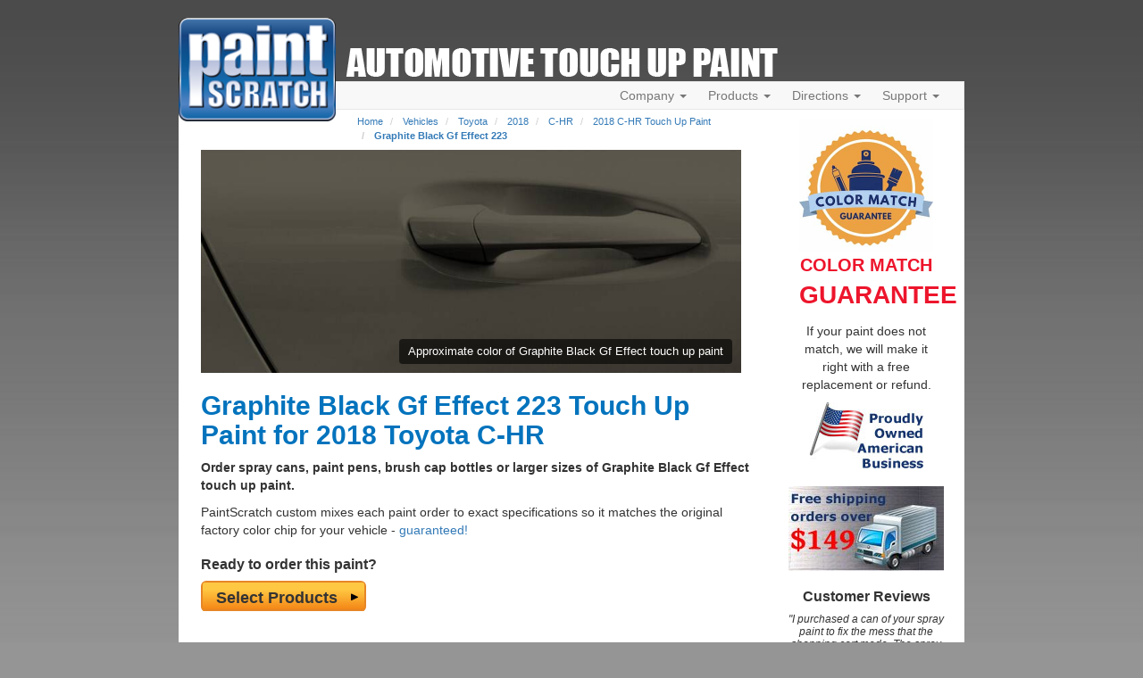

--- FILE ---
content_type: text/html; charset=UTF-8
request_url: https://www.paintscratch.com/touch_up_paint/Toyota/2018-Toyota-C-HR-Graphite-Black-Gf-Effect-223.html
body_size: 11075
content:
<!DOCTYPE html>
<html lang="en">
<head>
    <meta charset="utf-8">
    <meta http-equiv="X-UA-Compatible" content="IE=edge">
    <meta name="viewport" content="width=device-width, initial-scale=1">
    <title>Graphite Black Gf Effect 223 Touch Up Paint for 2018 Toyota C-HR - PaintScratch.com</title>
    <script src="https://www.paintscratch.com/js/rollbar.js" crossorigin="anonymous"></script>

    <meta name="description" content="Buy Graphite Black Gf Effect 223 Touch Up Paint for Your 2018 Toyota C-HR. Graphite Black Gf Effect 223 is available in a paint pen, spray paint can, or brush bottle for your 2018 Toyota C-HR paint repair.">
    <!-- Google Tag Manager -->
    <script>(function(w,d,s,l,i){w[l]=w[l]||[];w[l].push({'gtm.start':
                new Date().getTime(),event:'gtm.js'});var f=d.getElementsByTagName(s)[0],
            j=d.createElement(s),dl=l!='dataLayer'?'&l='+l:'';j.async=true;j.src=
            'https://www.googletagmanager.com/gtm.js?id='+i+dl;f.parentNode.insertBefore(j,f);
        })(window,document,'script','dataLayer','GTM-58GGDG');</script>
    <!-- End Google Tag Manager -->

    <!-- Bootstrap -->
    <link rel="stylesheet" href="https://www.paintscratch.com/content/theme_mobile_001/css/bootstrap.min.css">

    <!-- PS CSS -->
    <link rel="stylesheet" href="https://www.paintscratch.com/content/theme_mobile_001/css/base.css">
    <link rel="stylesheet" href="https://www.paintscratch.com/content/theme_mobile_001/css/typography.css">
    <link rel="stylesheet" href="https://www.paintscratch.com/content/theme_mobile_001/css/extras.css">

    <!-- Favicons -->
    <link rel="apple-touch-icon" sizes="57x57" href="https://www.paintscratch.com/content/images/favicons/apple-touch-icon-57x57.png">
    <link rel="apple-touch-icon" sizes="60x60" href="https://www.paintscratch.com/content/images/favicons/apple-touch-icon-60x60.png">
    <link rel="apple-touch-icon" sizes="72x72" href="https://www.paintscratch.com/content/images/favicons/apple-touch-icon-72x72.png">
    <link rel="apple-touch-icon" sizes="76x76" href="https://www.paintscratch.com/content/images/favicons/apple-touch-icon-76x76.png">
    <link rel="apple-touch-icon" sizes="114x114" href="https://www.paintscratch.com/content/images/favicons/apple-touch-icon-114x114.png">
    <link rel="apple-touch-icon" sizes="120x120" href="https://www.paintscratch.com/content/images/favicons/apple-touch-icon-120x120.png">
    <link rel="apple-touch-icon" sizes="144x144" href="https://www.paintscratch.com/content/images/favicons/apple-touch-icon-144x144.png">
    <link rel="apple-touch-icon" sizes="152x152" href="https://www.paintscratch.com/content/images/favicons/apple-touch-icon-152x152.png">
    <link rel="apple-touch-icon" sizes="180x180" href="https://www.paintscratch.com/content/images/favicons/apple-touch-icon-180x180.png">
    <link rel="icon" type="image/png" href="https://www.paintscratch.com/content/images/favicons/favicon-32x32.png" sizes="32x32">
    <link rel="icon" type="image/png" href="https://www.paintscratch.com/content/images/favicons/favicon-194x194.png" sizes="194x194">
    <link rel="icon" type="image/png" href="https://www.paintscratch.com/content/images/favicons/favicon-96x96.png" sizes="96x96">
    <link rel="icon" type="image/png" href="https://www.paintscratch.com/content/images/favicons/android-chrome-192x192.png"
          sizes="192x192">
    <link rel="icon" type="image/png" href="https://www.paintscratch.com/content/images/favicons/favicon-16x16.png" sizes="16x16">
    <link rel="manifest" href="https://www.paintscratch.com/content/images/favicons/manifest.json">
    <link rel="shortcut icon" href="https://www.paintscratch.com/content/images/favicons/favicon.ico">
    <meta name="msapplication-TileColor" content="#00aba9">
    <meta name="msapplication-TileImage" content="https://www.paintscratch.com/content/images/favicons/mstile-144x144.png">
    <meta name="msapplication-config" content="https://www.paintscratch.com/browserconfig.xml">
    <meta name="theme-color" content="#ffffff">

    <!-- HTML5 Shim and Respond.js IE8 support of HTML5 elements and media queries -->
    <!--[if lt IE 9]>
    <link rel="stylesheet" href="https://www.paintscratch.com/content/theme_mobile_001/css/ie8.css">
    <script src="https://www.paintscratch.com/content/js/html5shiv.min.js"></script>
    <script src="https://www.paintscratch.com/content/js/respond.js"></script>
    <![endif]-->

        <link rel="canonical" href="https://www.paintscratch.com/touch_up_paint/Toyota/2018-Toyota-C-HR-Graphite-Black-Gf-Effect-223.html">
    
    <script>
        var app_url = "https://www.paintscratch.com"
        var ajax_www_root = "https://www.paintscratch.com/content"; // base for ajax calls
    </script>
        <meta property="og:url" content="https://www.paintscratch.com/touch_up_paint/Toyota/2018-Toyota-C-HR-Graphite-Black-Gf-Effect-223.html"/>
    <meta property="og:title"
          content="Graphite Black Gf Effect 223  Touch Up Paint for 2018 Toyota C-HR"/>
    <meta property="og:description"
          content="Order pro grade Graphite Black Gf Effect 223 touch up paint for 2018 Toyota C-HR."/>
    <meta property="og:image" content="https://www.paintscratch.com/images/swatch/Graphite-Black-Gf-Effect-2018-Toyota-C-HR-2F2919.jpg"/>
    <meta property="og:type" content="website"/>
    <meta name="twitter:card" content="summary"/>
    <meta name="twitter:site" content="@paintscratch"/>
    <meta name="twitter:title"
          content="Graphite Black Gf Effect 223  for 2018 Toyota C-HR"/>
    <meta name="twitter:description"
          content="Order pro grade Graphite Black Gf Effect 223 touch up paint for 2018 Toyota C-HR."/>
    <meta name="twitter:image" content="https://www.paintscratch.com/images/swatch/Graphite-Black-Gf-Effect-2018-Toyota-C-HR-2F2919.jpg"/>
    <meta name="twitter:url" content="https://www.paintscratch.com/touch_up_paint/Toyota/2018-Toyota-C-HR-Graphite-Black-Gf-Effect-223.html"/>

    <link rel="stylesheet" href="https://www.paintscratch.com/content/views/paintpages/css/tup.css?v=1.1">


</head>
<body class="paintpages single-color-paage paintpages-6-yr-mk-mo-co type-make-year-model-color">
<!-- Google Tag Manager (noscript) -->
<noscript><iframe src="https://www.googletagmanager.com/ns.html?id=GTM-58GGDG"
                  height="0" width="0" style="display:none;visibility:hidden"></iframe></noscript>
<!-- End Google Tag Manager (noscript) -->
<div id="wrapper">
    <div class="top">
        <div class="ps-logo">
            <a class="brand" href="/">
                <img src="https://www.paintscratch.com/content/images/paintscratch-logo.png" height="112" width="170"
                     class="img-responsive bottom-drop-10" alt="PaintScratch.com Logo">
            </a>
        </div><!-- /.logo -->

        <div id="atu_header"><h2 class="invisible">Automotive Touch Up Paint</h2></div>
        <div class="ps-navigation">
            <div class="header">
                <div class="navbar navbar-default" role="navigation">
                    <div class="container-fluid">
                        <div class="navbar-header">
                            <button type="button" class="navbar-toggle collapsed" data-toggle="collapse"
                                    data-target=".navbar-collapse">
                                <span class="sr-only">Toggle navigation</span>
                                <span class="icon-bar"></span>
                                <span class="icon-bar"></span>
                                <span class="icon-bar"></span>
                            </button>
                        </div><!-- /.navbar-header -->
                        <div class="navbar-collapse collapse">
                            <ul class="nav navbar-nav navbar-right pull-right">
                                <li class="dropdown">
                                    <a href="#" class="dropdown-toggle" data-toggle="dropdown">Company <span
                                            class="caret"></span></a>
                                    <ul class="dropdown-menu" role="menu">
                                        <li><a title="Paintscratch.com sells custom automotive touch up paint"
                                               href="https://www.paintscratch.com/company/about.html">About</a></li>
                                        <li><a title="PaintScratch reviews and customer testimonials"
                                               href="https://www.paintscratch.com/cgi-bin/customer.cgi">Reviews</a></li>
                                        <li><a title="Color Match Guarantee" href="#color-match-guarantee"
                                               class="load-pop ie8-guarantee"
                                               id="color_match_guarantee_text-closeonly3">Color Match Guarantee</a></li>
                                    </ul>
                                </li>

                                <li class="dropdown">
                                    <a id="products_dropdown" data-target="#" href="#products" data-toggle="dropdown"
                                       aria-haspopup="true" role="button" aria-expanded="false">Products <span
                                            class="caret"></span></a>
                                    <ul class="dropdown-menu" role="menu" aria-labelledby="products_dropdown">
                                        <li><a title="Which Touch Up Products To Order" href="#what-to-order"
                                               class="load-pop" id="what_to_order-closeonly">What To Order</a></li>
                                        <li><a title="Order touch up ACCESSORIES ONLY here (NOT TOUCH UP PAINT!)"
                                               href="https://www.paintscratch.com/cgi-bin/storefront.cgi">Accessory Store</a></li>
                                        <li><a title="Touch up paint pricing" href="https://www.paintscratch.com/products/pricing.html">Pricing</a>
                                        </li>
                                        <li><a title="PaintScratch Shipping Information" href="#shipping-info"
                                               class="load-pop" id="ordering_shipping_help-closeonly">Shipping</a></li>
                                        <li>
                                            <a title="PaintScratch provides custom paint matching for nearly any color on any surface"
                                               href="https://www.paintscratch.com/products/custom.html">Custom Paint Matching</a></li>
                                    </ul>
                                </li>

                                <li class="dropdown">
                                    <a href="#" class="dropdown-toggle" data-toggle="dropdown">Directions <span
                                            class="caret"></span></a>
                                    <ul class="dropdown-menu" role="menu">
                                        <li><a title="Touch up paint directions."
                                               href="https://www.paintscratch.com/touch-up-paint-directions/">How To Apply Touch Up
                                            Paint</a></li>
                                        <li><a href="https://www.paintscratch.com/paint/videos/"
                                               title="Videos about how to apply touch up paint to your car.">Instruction
                                            Videos</a></li>
                                        <li><a title="Instructions on how to find your car color code"
                                               href="https://www.paintscratch.com/touch-up-paint-codes/paint-code.html">Finding Your
                                            Color Code</a></li>
                                        <li><a title="Learn about choosing a paint color to fix your scratch"
                                               href="https://www.paintscratch.com/touch-up-paint-directions/paint-colors.html">How to
                                            Choose Your Color</a></li>

                                    </ul>
                                </li>

                                <li class="dropdown">
                                    <a href="#" class="dropdown-toggle" data-toggle="dropdown">Support <span
                                            class="caret"></span></a>
                                    <ul class="dropdown-menu" role="menu">
                                        <li><a title="PaintScratch Help Center"
                                               href="https://www.paintscratch.com/cgi-bin/stats/helpCenter.cgi">Help Center</a></li>
                                        <li><a title="Answers to frequently asked questions"
                                               href="https://www.paintscratch.com/support/faqs.html">FAQ's</a></li>
                                        <li><a href="https://www.paintscratch.com/support/search-paintscratch.php"
                                               title="Search every page on the site.">Search</a></li>
                                        <li><a title="Customer Service and Returns"
                                               href="https://www.paintscratch.com/support/returns.htm">Customer Service &amp;
                                            Returns</a></li>
                                    </ul>
                                </li>

                                <li id="view_cart_link" class="hidden"><a href="https://www.paintscratch.com/cgi-bin/shopping-cart.cgi"
                                                                          title="View your shopping cart">View Cart
                                    <span class="badge"></span></a></li>
                            </ul>
                        </div><!-- /.navbar-collapse -->
                    </div><!-- /.container-fluid -->
                </div><!-- /.navbar -->
            </div><!-- /.header -->
        </div><!-- /.ps-navigation -->
    </div><!-- /.top --><div class="page white-bg">
    <div class="container-fluid">
        <div class="row">
            <div class="page-content col-sm-9">
                
                <ol class="breadcrumb">
    <li><a href="https://www.paintscratch.com" title="Touch Up Paint from PaintScratch.com">Home</a></li>
                <li >
                            <a href="https://www.paintscratch.com/touch_up_paint/" title="Order automotive touch up paint for any vehicle">Vehicles</a>
                    </li>
            <li >
                            <a href="https://www.paintscratch.com/touch_up_paint/Toyota/" title="Custom Toyota touch up paint">Toyota</a>
                    </li>
            <li >
                            <a href="https://www.paintscratch.com/touch_up_paint/Toyota/2018.html" title="2018 Toyota touch up paint">2018</a>
                    </li>
            <li >
                            <a href="https://www.paintscratch.com/touch_up_paint/Toyota/C-HR.html" title="Toyota C-HR touch up paint">C-HR</a>
                    </li>
            <li >
                            <a href="https://www.paintscratch.com/touch_up_paint/Toyota/2018-Toyota-C-HR.html" title="2018 Toyota C-HR touch up paint">2018 C-HR Touch Up Paint</a>
                    </li>
            <li class="active">
                            <a href="https://www.paintscratch.com/touch_up_paint/Toyota/2018-Toyota-C-HR-Graphite-Black-Gf-Effect-223.html" title="Graphite Black Gf Effect 223 touch up paint for 2018 Toyota C-HR">Graphite Black Gf Effect 223</a>
                    </li>
    </ol>
                    <!-- Image on top -->
    <div class="col-sm-12 col-xs-12" id="color-swatch-image">
        <div class="image-container">
            <img class="responsive-img"
                 alt="Graphite Black Gf Effect touch up paint for Toyota"
                 src="https://www.paintscratch.com/images/swatch/Graphite-Black-Gf-Effect-2018-Toyota-C-HR-2F2919.jpg">
            <span class="overlay-text">
          Approximate color of Graphite Black Gf Effect touch up paint
        </span>
        </div>

        <h1 style="margin-top: 20px;">Graphite Black Gf Effect 223 Touch Up Paint for 2018 Toyota C-HR</h1>
    </div>

    <p><strong>Order spray cans, paint pens, brush cap bottles or larger sizes of Graphite Black Gf Effect touch up
            paint.</strong></p>

            <p>PaintScratch custom mixes each paint order to exact specifications so it matches the original factory color
            chip for your vehicle - <a class="load-pop"
                                       title="We guarantee Graphite Black Gf Effect will match your 2018 Toyota C-HR."
                                       href="#color-match-guarantee" id="color_match_guarantee_text-closeonly4">guaranteed!</a>
        </p>
        
    <div class="clearfix"></div>
    <div class="list-group-single-color">
        <div class="ready-to-order col-sm-12">
            <h3>Ready to order this paint?</h3>
            <form name="select-color-form" id="select-color-form" method="post">
                <input type="hidden" name="vehicle" value="2018 Toyota C-HR">
                <input type="hidden" name="year" value="2018">
                <input type="hidden" name="make" value="Toyota">
                <input type="hidden" name="model" value="C-HR">
                <input type="hidden" name="paint" value="Graphite Black Gf Effect 223">
                <input type="hidden" name="color" value="#2F2919">
                <input type='hidden' id='factory_code_required' value="false">

                <button onclick="SelectProducts()" type="button" class="btn action-button-orange btn-lg"
                        title="Proceed to the secure order form for Graphite Black Gf Effect 223."><span>Select Products</span>
                </button>
                
            </form>
        </div>
    </div>
    <div class="clearfix"></div>
    <div class="panel panel-default panel-expand panel-color-code">
        <div class="panel-heading panel-hover">
            <div class="panel-title row">
                <a class="expand-panel-link" id="show-color-code-info"
                   title="Click to expand color code information for Toyota" data-toggle="collapse"
                   href="#color-code-info" aria-expanded="false" aria-controls="color-code-info">
                    <span class="col-xs-10">Verify your Toyota's color code is '<u>223</u>' before ordering.</span>
                    <p class="col-xs-2">
                        <span class="glyphicon glyphicon-chevron-down pull-right" aria-hidden="true"></span></p>
                </a>
            </div>
        </div>
        <div class="collapse panel-body" id="color-code-info">
    <p>The vehicle color code will list the paint color exactly so finding it is important. In order to
        guarantee the accuracy of a color, paint should be ordered based on the color code. Learn where to <a
                href="https://www.paintscratch.com/touch-up-paint-codes/col2018.htm"
                target="_blank" title="In a new tab, open where to find your 2018 color code.">locate your
            Color Identification Plate <span class="glyphicon glyphicon-new-window"
                                             aria-hidden="true"></span></a>. </p>
    Toyota color codes are on the drivers door jamb. A typical color code looks like this: <b>CTR:1C8/FB13</b>. <b>CTR</b> stands for Color and Trim. <b>1C8</b> is the actual color code. <b>FB13</b> is a trim code and is not part of the color code.
    <br><br>
    <p>Please do not order based on the color you see onscreen. Because computer and phone screens are all
        different, the color you see on online may not look exactly the same as the paint you receive. For more
        information, <a href="https://www.paintscratch.com/support/faqs.html" target="_blank"
                        title="In a new tab, open PaintScratch FAQs">view the FAQ'S <span
                    class="glyphicon glyphicon-new-window" aria-hidden="true"></span></a>.</p>
    <p>Always <a target="_blank" title="Open a new tab to view information about verifying your color code"
                 href="https://www.paintscratch.com/verify.htm">verify your
            Toyota color code <span class="glyphicon glyphicon-new-window" aria-hidden="true"></span></a> on
        your vehicle before ordering. Graphite Black Gf Effect may go by
        several different names and color
        samples shown for 2018
        Toyota C-HR are approximate.
    <p>
</div>    </div>
    <div class="clearfix"></div>

            <hr>
        <div class="panel panel-default panel-expand panel-other-color">
            <div class="panel-heading panel-hover">
                <div class="panel-title row">
                    <a class="expand-panel-link" id="show-other-colors"
                       title="Click to expand all 2018 Toyota C-HR touch up paint colors."
                       data-toggle="collapse" href="#other-colors-body" aria-expanded="false"
                       aria-controls="other-colors-body">
                        <span class="col-xs-10">Show 22 other colors for 2018 Toyota C-HR.</span>
                        <p class="col-xs-2">
                            <span class="glyphicon glyphicon-chevron-down pull-right" aria-hidden="true"></span></p>
                    </a>
                </div>
            </div>
            <div class="collapse panel-body list-group list-group-other-colors" id="other-colors-body">

                
                    <a class="list-group-item row" href="https://www.paintscratch.com/touch_up_paint/Toyota/2018-Toyota-C-HR-Super-White-2-040.html" title="Super White 2 040 for 2018 Toyota C-HR">
                        <span class="col-xs-3 color-box color-swatch" style="background-color: #FDFDF7"></span>
                        <span class="col-xs-9">Super White 2 040</span>
                    </a>
                
                    <a class="list-group-item row" href="https://www.paintscratch.com/touch_up_paint/Toyota/2018-Toyota-C-HR-Blizzard-Pearl-Tricoat-070.html" title="Blizzard Pearl Tricoat 070 for 2018 Toyota C-HR">
                        <span class="col-xs-3 color-box color-swatch" style="background-color: #F4F1DE"></span>
                        <span class="col-xs-9">Blizzard Pearl Tricoat 070</span>
                    </a>
                
                    <a class="list-group-item row" href="https://www.paintscratch.com/touch_up_paint/Toyota/2018-Toyota-C-HR-White-Nova-GF-Pearl-Tricoat-083.html" title="White Nova GF Pearl Tricoat 083 for 2018 Toyota C-HR">
                        <span class="col-xs-3 color-box color-swatch" style="background-color: #F9F9F1"></span>
                        <span class="col-xs-9">White Nova GF Pearl Tricoat 083</span>
                    </a>
                
                    <a class="list-group-item row" href="https://www.paintscratch.com/touch_up_paint/Toyota/2018-Toyota-C-HR-Sonic-Quartz-Tricoat-085.html" title="Sonic Quartz Tricoat 085 for 2018 Toyota C-HR">
                        <span class="col-xs-3 color-box color-swatch" style="background-color: #E7E1D3"></span>
                        <span class="col-xs-9">Sonic Quartz Tricoat 085</span>
                    </a>
                
                    <a class="list-group-item row" href="https://www.paintscratch.com/touch_up_paint/Toyota/2018-Toyota-C-HR-Magnetic-Gray-Metallic-Clearcoat-1G3.html" title="Magnetic Gray Metallic Clearcoat 1G3 for 2018 Toyota C-HR">
                        <span class="col-xs-3 color-box color-swatch" style="background-color: #7E7A7A"></span>
                        <span class="col-xs-9">Magnetic Gray Metallic  1G3</span>
                    </a>
                
                    <a class="list-group-item row" href="https://www.paintscratch.com/touch_up_paint/Toyota/2018-Toyota-C-HR-Mercury-Gray-Metallic-Clearcoat-1H9.html" title="Mercury Gray Metallic Clearcoat 1H9 for 2018 Toyota C-HR">
                        <span class="col-xs-3 color-box color-swatch" style="background-color: #48433A"></span>
                        <span class="col-xs-9">Mercury Gray Metallic  1H9</span>
                    </a>
                
                    <a class="list-group-item row" href="https://www.paintscratch.com/touch_up_paint/Toyota/2018-Toyota-C-HR-Platinum-Silver-Metallic-1J4.html" title="Platinum Silver Metallic 1J4 for 2018 Toyota C-HR">
                        <span class="col-xs-3 color-box color-swatch" style="background-color: #C3C1B9"></span>
                        <span class="col-xs-9">Platinum Silver Metallic 1J4</span>
                    </a>
                
                    <a class="list-group-item row" href="https://www.paintscratch.com/touch_up_paint/Toyota/2018-Toyota-C-HR-Sonic-Titanium-Metallic-1J7.html" title="Sonic Titanium Metallic 1J7 for 2018 Toyota C-HR">
                        <span class="col-xs-3 color-box color-swatch" style="background-color: #77726F"></span>
                        <span class="col-xs-9">Sonic Titanium Metallic 1J7</span>
                    </a>
                
                    <a class="list-group-item row" href="https://www.paintscratch.com/touch_up_paint/Toyota/2018-Toyota-C-HR-Metal-Stream-Metallic-1K0.html" title="Metal Stream Metallic 1K0 for 2018 Toyota C-HR">
                        <span class="col-xs-3 color-box color-swatch" style="background-color: #EDEBE5"></span>
                        <span class="col-xs-9">Metal Stream Metallic 1K0</span>
                    </a>
                
                    <a class="list-group-item row" href="https://www.paintscratch.com/touch_up_paint/Toyota/2018-Toyota-C-HR-Black-Pearl-Clearcoat-209.html" title="Black Pearl Clearcoat 209 for 2018 Toyota C-HR">
                        <span class="col-xs-3 color-box color-swatch" style="background-color: #0A1A10"></span>
                        <span class="col-xs-9">Black Pearl  209</span>
                    </a>
                
                    <a class="list-group-item row" href="https://www.paintscratch.com/touch_up_paint/Toyota/2018-Toyota-C-HR-Black-Clearcoat-212.html" title="Black Clearcoat 212 for 2018 Toyota C-HR">
                        <span class="col-xs-3 color-box color-swatch" style="background-color: #0E0E0E"></span>
                        <span class="col-xs-9">Black  212</span>
                    </a>
                
                    <a class="list-group-item row" href="https://www.paintscratch.com/touch_up_paint/Toyota/2018-Toyota-C-HR-Attitude-Black-Pearl-Clearcoat-218.html" title="Attitude Black Pearl Clearcoat 218 for 2018 Toyota C-HR">
                        <span class="col-xs-3 color-box color-swatch" style="background-color: #0E0E0E"></span>
                        <span class="col-xs-9">Attitude Black Pearl  218</span>
                    </a>
                
                    <a class="list-group-item row" href="https://www.paintscratch.com/touch_up_paint/Toyota/2018-Toyota-C-HR-Medium-Aqua-2NJ.html" title="Medium Aqua 2NJ for 2018 Toyota C-HR">
                        <span class="col-xs-3 color-box color-swatch" style="background-color: #468D8E"></span>
                        <span class="col-xs-9">Medium Aqua 2NJ</span>
                    </a>
                
                    <a class="list-group-item row" href="https://www.paintscratch.com/touch_up_paint/Toyota/2018-Toyota-C-HR-Matador-Red-Tricoat-3R1.html" title="Matador Red Tricoat 3R1 for 2018 Toyota C-HR">
                        <span class="col-xs-3 color-box color-swatch" style="background-color: #7C1010"></span>
                        <span class="col-xs-9">Matador Red Tricoat 3R1</span>
                    </a>
                
                    <a class="list-group-item row" href="https://www.paintscratch.com/touch_up_paint/Toyota/2018-Toyota-C-HR-Red-Pearl-3T3.html" title="Red Pearl 3T3 for 2018 Toyota C-HR">
                        <span class="col-xs-3 color-box color-swatch" style="background-color: #9B2825"></span>
                        <span class="col-xs-9">Red Pearl 3T3</span>
                    </a>
                
                    <a class="list-group-item row" href="https://www.paintscratch.com/touch_up_paint/Toyota/2018-Toyota-C-HR-Amber-Pearl-4X2.html" title="Amber Pearl 4X2 for 2018 Toyota C-HR">
                        <span class="col-xs-3 color-box color-swatch" style="background-color: #80391A"></span>
                        <span class="col-xs-9">Amber Pearl 4X2</span>
                    </a>
                
                    <a class="list-group-item row" href="https://www.paintscratch.com/touch_up_paint/Toyota/2018-Toyota-C-HR-Ocean-Green-Metallic-6W9.html" title="Ocean Green Metallic 6W9 for 2018 Toyota C-HR">
                        <span class="col-xs-3 color-box color-swatch" style="background-color: #238170"></span>
                        <span class="col-xs-9">Ocean Green Metallic 6W9</span>
                    </a>
                
                    <a class="list-group-item row" href="https://www.paintscratch.com/touch_up_paint/Toyota/2018-Toyota-C-HR-Clear-Emerald-Tricoat-792.html" title="Clear Emerald Tricoat 792 for 2018 Toyota C-HR">
                        <span class="col-xs-3 color-box color-swatch" style="background-color: #18968C"></span>
                        <span class="col-xs-9">Clear Emerald Tricoat 792</span>
                    </a>
                
                    <a class="list-group-item row" href="https://www.paintscratch.com/touch_up_paint/Toyota/2018-Toyota-C-HR-Blue-Pearl-Tricoat-8X1.html" title="Blue Pearl Tricoat 8X1 for 2018 Toyota C-HR">
                        <span class="col-xs-3 color-box color-swatch" style="background-color: #23128C"></span>
                        <span class="col-xs-9">Blue Pearl Tricoat 8X1</span>
                    </a>
                
                    <a class="list-group-item row" href="https://www.paintscratch.com/touch_up_paint/Toyota/2018-Toyota-C-HR-Medium-Blue-Tricoat-8X2.html" title="Medium Blue Tricoat 8X2 for 2018 Toyota C-HR">
                        <span class="col-xs-3 color-box color-swatch" style="background-color: #597DF3"></span>
                        <span class="col-xs-9">Medium Blue Tricoat 8X2</span>
                    </a>
                
                    <a class="list-group-item row" href="https://www.paintscratch.com/touch_up_paint/Toyota/2018-Toyota-C-HR-Deep-Blue-Pearl-8X5.html" title="Deep Blue Pearl 8X5 for 2018 Toyota C-HR">
                        <span class="col-xs-3 color-box color-swatch" style="background-color: #281F4F"></span>
                        <span class="col-xs-9">Deep Blue Pearl 8X5</span>
                    </a>
                
                    <a class="list-group-item row" href="https://www.paintscratch.com/touch_up_paint/Toyota/2018-Toyota-C-HR-Gloss-Trim-Black-39063.html" title="Gloss Trim Black 39063 for 2018 Toyota C-HR">
                        <span class="col-xs-3 color-box color-swatch" style="background-color: #463838"></span>
                        <span class="col-xs-9">Gloss Trim Black 39063</span>
                    </a>
                            </div>
        </div>
        <div class="clearfix"></div>

    
    <p>Additional <a href='https://www.paintscratch.com/touch_up_paint/Toyota/' title='Custom Toyota touch up paint'>Toyota
            paint colors</a> may be available, especially interior, trim and wheel colors. Try searching other <a
                href='https://www.paintscratch.com/touch_up_paint/Toyota/C-HR.html'
                title='Toyota C-HR touch up paint'>Toyota
            C-HR</a> years or <a title="Click here to request your color."
                                        href="https://www.paintscratch.com/cgi-bin/missing.cgi">Submit a color request</a>.</p>

    <script>
        function setPSCookie(name, value, days, path = '/') {
            if (!name || value === undefined) {
                console.error('Name and value are required for setting a cookie');
                return;
            }

            let expires = '';
            if (days) {
                const date = new Date();
                date.setTime(date.getTime() + (days * 24 * 60 * 60 * 1000));
                expires = '; expires=' + date.toUTCString();
            }
            document.cookie = name + '=' + value + expires + '; path=' + path + '; Secure';
        }
        var selectedColorName = 'Graphite Black Gf Effect 223';
        var selectedColorRgb = '#2F2919';
        setPSCookie('ColorNameSelectedLast', selectedColorName, 7, '/')
        setPSCookie('ColorRgbSelectedLast', selectedColorRgb, 7, '/')
    </script>
            </div>
                            <div class="col-sm-3" id="page_sidebar">
    
            <div id="color_match_guarantee" class="top-buffer-sm">
            <div class="load-pop centered-block" id="color_match_guarantee_text-closeonly2">
                <img alt="PaintScratch Color Match Guarantee Badge" src="https://www.paintscratch.com/content/images/color-match-guarantee.jpg?v=2" title="If your paint does not match, we will make it right with a free replacement or refund." class="img-responsive center-block ie8-guarantee">
                <p style="text-align: center;"><span class="guarantee">COLOR MATCH</span><br><span class="guarantee big">GUARANTEE</span></p>
                <p>If your paint does not match, we will make it right with a free replacement or refund.</p>
            </div>
        </div><!-- #color_match_guarantee -->
        
    <div id="american" class="top-buffer-sm">
        <img alt="PaintScratch is an American Business" src="https://www.paintscratch.com/content/images/paintscratch-american-business.jpg" title="All PaintScratch products are manufactured in the USA!" class="img-responsive center-block ie8-american load-pop" id="American_company-closeonly2">
    </div><!-- #american -->

    <div id="free_shipping" class="top-buffer bottom-buffer-sm">
        <img alt="PaintScratch offers free shipping on all orders over $99!" src="https://www.paintscratch.com/content/images/free-shipping-over-99.jpg" title="Free shipping on all orders over $99!" class="img-responsive center-block ie8-freeshipping load-pop" id="free_shipping-closeonly2">
    </div><!-- #free_shipping -->

    <!-- Customer Testimonials Panel -->
<div id="customer_testimonials" class="top-buffer bottom-buffer-sm">
    <h4 class="top-buffer">Customer Reviews</h4>
            <p>"I purchased a can of your spray paint to fix the mess that the shopping cart made. The spray can was quick and simple to use and the paint matched the car&#039;s paint perfectly. Great product."</p>
        <strong>I. Mathison<br>New York, NY</strong>
        <hr>
            <p>"It was easy to use, if my paint is good, I will use you again."</p>
        <strong>A.J. - May 2014<br>Sacramento, CA</strong>
        <hr>
            <p>"Just wanted to say thank you. I took my time painting it and it looks great! A very close match. That mid-coat can be tricky to apply! Thanks again!"</p>
        <strong>S. Maleki<br>Clermont , FL</strong>
        <hr>
    </div>




</div><!-- /.span10 /#page_sidebar-->                        <div class="col-sm-12">
                                    <div class="form-group color_search_widget color_search_widget_bottom  col-sm-12">
    <div class="panel panel-primary">
        <div class="panel-heading">
            <h4 class="panel-title">Need paint for another vehicle? Find it here.</h4>
        </div>
        <div class="panel-body">
            <div class="row">
                <div class="col-sm-4 select-group first">
                    <div class="search-select select_year_div">
                        <label for="select_year_1" class="byebye-element">Select vehicle year</label>
                        <select class="form-control active-form-control-border" name="year" id="select_year_1">
                            <option value="">Select vehicle year...</option>
                                                                                        <option value='2026'>2026</option>
                                                            <option value='2025'>2025</option>
                                                            <option value='2024'>2024</option>
                                                            <option value='2023'>2023</option>
                                                            <option value='2022'>2022</option>
                                                            <option value='2021'>2021</option>
                                                            <option value='2020'>2020</option>
                                                            <option value='2019'>2019</option>
                                                            <option value='2018'>2018</option>
                                                            <option value='2017'>2017</option>
                                                            <option value='2016'>2016</option>
                                                            <option value='2015'>2015</option>
                                                            <option value='2014'>2014</option>
                                                            <option value='2013'>2013</option>
                                                            <option value='2012'>2012</option>
                                                            <option value='2011'>2011</option>
                                                            <option value='2010'>2010</option>
                                                            <option value='2009'>2009</option>
                                                            <option value='2008'>2008</option>
                                                            <option value='2007'>2007</option>
                                                            <option value='2006'>2006</option>
                                                            <option value='2005'>2005</option>
                                                            <option value='2004'>2004</option>
                                                            <option value='2003'>2003</option>
                                                            <option value='2002'>2002</option>
                                                            <option value='2001'>2001</option>
                                                            <option value='2000'>2000</option>
                                                            <option value='1999'>1999</option>
                                                            <option value='1998'>1998</option>
                                                            <option value='1997'>1997</option>
                                                            <option value='1996'>1996</option>
                                                            <option value='1995'>1995</option>
                                                            <option value='1994'>1994</option>
                                                            <option value='1993'>1993</option>
                                                            <option value='1992'>1992</option>
                                                            <option value='1991'>1991</option>
                                                            <option value='1990'>1990</option>
                                                            <option value='1989'>1989</option>
                                                            <option value='1988'>1988</option>
                                                            <option value='1987'>1987</option>
                                                            <option value='1986'>1986</option>
                                                            <option value='1985'>1985</option>
                                                            <option value='1984'>1984</option>
                                                            <option value='1983'>1983</option>
                                                            <option value='1982'>1982</option>
                                                            <option value='1981'>1981</option>
                                                            <option value='1980'>1980</option>
                                                            <option value='1979'>1979</option>
                                                            <option value='1978'>1978</option>
                                                            <option value='1977'>1977</option>
                                                            <option value='1976'>1976</option>
                                                            <option value='1975'>1975</option>
                                                            <option value='1974'>1974</option>
                                                            <option value='1973'>1973</option>
                                                            <option value='1972'>1972</option>
                                                            <option value='1971'>1971</option>
                                                            <option value='1970'>1970</option>
                                                            <option value='1969'>1969</option>
                                                            <option value='1968'>1968</option>
                                                            <option value='1967'>1967</option>
                                                            <option value='1966'>1966</option>
                                                            <option value='1965'>1965</option>
                                                            <option value='1964'>1964</option>
                                                            <option value='1963'>1963</option>
                                                            <option value='1962'>1962</option>
                                                            <option value='1961'>1961</option>
                                                            <option value='1960'>1960</option>
                                                            <option value='1959'>1959</option>
                                                            <option value='1958'>1958</option>
                                                            <option value='1957'>1957</option>
                                                            <option value='1956'>1956</option>
                                                            <option value='1955'>1955</option>
                                                            <option value='1954'>1954</option>
                                                            <option value='1953'>1953</option>
                                                            <option value='1952'>1952</option>
                                                            <option value='1951'>1951</option>
                                                            <option value='1950'>1950</option>
                                                    </select>
                    </div><!-- /#select_year_div -->
                </div><!-- /.col-sm-4 -->

                <div class="col-sm-4 select-group">
                    <div class="search-select select_make_div">
                        <label for="select_make_1" class="byebye-element">Select vehicle make</label>
                        <select class="form-control" name="make" id="select_make_1" disabled>
                            <option value = ''>Select Make...</option>
                        </select>
                    </div><!-- /#select_make_div -->
                </div>

                <div class="col-sm-4 select-group last">
                    <div class="search-select select_model_div">
                        <label for="select_model_1" class="byebye-element">Select vehicle model</label>
                        <select class="form-control" name='model' id='select_model_1' disabled>
                            <option value = '' disabled="disabled">Select Model...</option>
                        </select>
                    </div><!-- /#select_model_div -->
                </div>

                <div class="col-sm-12">
                    <div class="row">
                        <div class="find_your_color pull-right top-buffer-sm">
                            <form id='find_colors_form_1' action='https://www.paintscratch.com/cgi-bin/select-color.cgi' method='POST'>
                                <input type='hidden' name='year' value=''>
                                <input type='hidden' name='make' value=''>
                                <input type='hidden' name='model' value=''>
                                <button type="submit" class="btn action-button-orange btn-lg pull-right" id='find_colors_button_1'  disabled="disabled" title="Find Touch Up Paint for Your Vehicle"><span class="find-colors-text">Find Your Color</span></button>
                            </form>
                        </div><!-- /#find_your_color -->

                    </div><!-- .row -->
                </div>
            </div><!-- /.row -->
        </div>
    </div>
</div><!-- /.color_search_widget -->                                                </div>
        </div>
    </div>
</div>
<div id="jquery-media-query-trigger" style="display: none;"></div>

<div class="clearfix"></div>
<div class="container-fluid top-buffer" id="panel_links">
    <div class="row">

        <!-- Customer Testimonials Panel -->
<div class="col-sm-4">
    <div class="panel panel-primary no-border-radius">
        <div class="panel-heading no-border-radius text-center">
            <h3 class="panel-title"><a href="https://www.paintscratch.com/cgi-bin/customer.cgi"
                                       title="View unsolicited reviews and testimonials from PaintScratch customers.">Customer
                    Testimonials</a></h3>
        </div>
        <div class="panel-content no-border-radius small-text top-buffer-sm">
            <div id='coin-slider'>
                                    <a href="#" target="_blank">
                        <img src="https://www.paintscratch.com/content/images/other/blank-image.gif" alt="blank image">
                        <span>
                  "YOUR SITE IS ONE OF THE BETTER SITES I&#039;VE USED. IT &#039;FLOWS&#039; WELL, AND EASY TO FOLLOW. TO DATE, ALL OF MY ORDERS HAVE BEEN COMPLETED WITHOUT ISSUES. THANKS,"<br><br>
                  D.F. - May 2014<br>
                  Virginia Beach, VA
                </span>
                    </a>
                                    <a href="#" target="_blank">
                        <img src="https://www.paintscratch.com/content/images/other/blank-image.gif" alt="blank image">
                        <span>
                  "I received the paint today- it is perfect- absolutely a perfect match. Thanks a lot."<br><br>
                  A. Merulla<br>
                  Montgomery Village, MD
                </span>
                    </a>
                                    <a href="#" target="_blank">
                        <img src="https://www.paintscratch.com/content/images/other/blank-image.gif" alt="blank image">
                        <span>
                  "I really like your product. I was surprised on how well the paint matched my car considering that it faded over time. Great job."<br><br>
                  S. Elliott<br>
                  Lombard , IL
                </span>
                    </a>
                                    <a href="#" target="_blank">
                        <img src="https://www.paintscratch.com/content/images/other/blank-image.gif" alt="blank image">
                        <span>
                  "Fantastic product! Excellent service! Color match on the original order was perfect, just wish I had bought enough paint the first time! Thank You."<br><br>
                  R Messina<br>
                  Grand Prairie , TX
                </span>
                    </a>
                                    <a href="#" target="_blank">
                        <img src="https://www.paintscratch.com/content/images/other/blank-image.gif" alt="blank image">
                        <span>
                  "I received my paint today and the color is a very good match. Thank you very much."<br><br>
                  Mark G<br>
                  Kailua-Kona, HI
                </span>
                    </a>
                                    <a href="#" target="_blank">
                        <img src="https://www.paintscratch.com/content/images/other/blank-image.gif" alt="blank image">
                        <span>
                  "Thanks Collin every one in the club says you are the best and you really do stand behind your word. Thanks"<br><br>
                  Tim M.<br>
                  Dallas, TX
                </span>
                    </a>
                                    <a href="#" target="_blank">
                        <img src="https://www.paintscratch.com/content/images/other/blank-image.gif" alt="blank image">
                        <span>
                  "Thanks for all your assistance in this matter. Your regular e-mail correspondence has been reassuring and representative of the great customer service your company provides."<br><br>
                  K. Fogarty<br>
                  Athens, GA
                </span>
                    </a>
                                    <a href="#" target="_blank">
                        <img src="https://www.paintscratch.com/content/images/other/blank-image.gif" alt="blank image">
                        <span>
                  "Easy to find the color I needed. Checkout was easy. Even this grandma can handle a few chips and scratches with professional tools and instructions. Thanks!"<br><br>
                  Gloria J.<br>
                  Warwick, RI
                </span>
                    </a>
                                    <a href="#" target="_blank">
                        <img src="https://www.paintscratch.com/content/images/other/blank-image.gif" alt="blank image">
                        <span>
                  "Excellent as usual!  Ordering by paint kit is a great addition, less thinking involved ;)  and I&#039;m sure the results will be as good as they have been in the past. Thanks again!"<br><br>
                  Ron M.<br>
                  Chesterfield , VA
                </span>
                    </a>
                                    <a href="#" target="_blank">
                        <img src="https://www.paintscratch.com/content/images/other/blank-image.gif" alt="blank image">
                        <span>
                  "I received my order today, the color is exact. Great job! I was a little skeptical about getting touch-up paint this way, but you guys were right on the money."<br><br>
                  R. Arcadipane<br>
                  Brooklyn, NY
                </span>
                    </a>
                            </div><!-- /#coin-slider -->
        </div><!-- /.panel-content -->
    </div><!-- /.panel -->
</div><!-- /.col-sm-4 -->
        <!-- Customer Service Panel -->
        <div class="col-sm-4">

            <div class="panel panel-primary no-border-radius">
                <div class="panel-heading no-border-radius text-center">
                    <h3 class="panel-title">Customer Service</h3>
                </div>
                <div class="panel-content no-border-radius small-text top-buffer-sm">
                    <ul>
                        <li><a title="Customer Service and Returns" href="https://www.paintscratch.com/support/returns.htm">Customer
                                Service &amp; Returns</a></li>
                        <li><a title="Answers to frequently asked questions" href="https://www.paintscratch.com/support/faqs.html">FAQ
                                Page</a></li>
                        <li><a title="How to Apply Touch Up Paint" href="https://www.paintscratch.com/touch-up-paint-directions/">How To
                                Use Touch Up Paint</a></li>
                        <li><a title="Instructions on how to find your car color code"
                               href="https://www.paintscratch.com/touch-up-paint-codes/paint-code.html">Find Your Color Code</a></li>
                        <li><a title="Help with common touch up paint and scratch repair problems" class="load-pop"
                               href="#paint-problems" id="problem_help-closeonly">Touch Up Paint Problems</a></li>
                        <li><a title="Color Match Guarantee" class="load-pop" href="#color-match-guarantee"
                               id="color_match_guarantee_text-closeonly">Color Match Guarantee</a></li>
                        <li><a title="Information about Paintscratch.com ordering and shipping" href="#shipping-info"
                               class="load-pop" id="ordering_shipping_help-closeonly2">Ordering and Shipping
                                Information</a></li>
                    </ul>
                </div>
            </div>
        </div><!-- /.col-sm-4 -->


        <!-- Other Services Panel -->
        <div class="col-sm-4">
            <div class="panel panel-primary no-border-radius">
                <div class="panel-heading no-border-radius text-center">
                    <h3 class="panel-title">Useful Links</h3>
                </div>
                <div class="panel-content no-border-radius small-text top-buffer-sm">
                    <ul>
                        <li><a href="https://www.paintscratch.com/paint/videos/"
                               title="Videos about how to apply touch up paint to your car."><strong>How To Videos <i
                                            class="glyphicon glyphicon-facetime-video"></i></strong></a></li>
                        <li><a title="Order touch up ACCESSORIES ONLY here (NOT TOUCH UP PAINT!)"
                               href="https://www.paintscratch.com/cgi-bin/storefront.cgi">Accessory Store</a></li>
                        <li>
                            <a title="Borrow pages from our color chip books for hard to find colors - particularly trim, interior and lower panel colors"
                               href="https://www.paintscratch.com/products/borrow.html">Borrow Color Books</a></li>
                        <li><a title="Automotive Touch Up Paint Forums" href="https://www.paintscratch.com/cgi-bin/blah/Blah.pl"
                               target="_blank">PaintScratch Forum</a></li>
                        <li><a title="Join our program and start earning" href="https://www.paintscratch.com/company/affiliate.htm">Affiliate
                                Program</a></li>
                        <li><a title="Assist PaintScratch customers with repairs and make money"
                               href="https://www.paintscratch.com/cgi-bin/pro_request.cgi">Touch Up Pros</a></li>
                        <li><a title="Join the team at PaintScratch.com!"
                               href="https://www.paintscratch.com/paint/jobs-at-paintscratch/">Employment</a></li>
                    </ul>
                </div>
            </div>
        </div><!-- /.col-sm-4 -->
    </div><!-- /.row -->
</div><!-- /.container-fluid -->


<div class="clearfix"></div>
<div class="container-fluid top-buffer" id="bottom_footer_text">
    <div class="row">
        <div class="col-sm-12 text-center">
            <img id="payment-types" src="https://www.paintscratch.com/content/images/other/payment-types.png"
                 alt="All major payment types are securely accepted by PaintScratch.com">
        </div>
        <div class="col-sm-12 text-center top-buffer-sm link-dark-blue">
            <p class="bottom-buffer-none"><a title="Paintscratch Help Center"
                                             href="https://www.paintscratch.com/cgi-bin/stats/helpCenter.cgi">Help Center</a> | <a
                        title="Paintscratch terms and conditions" class="load-pop" href="#terms"
                        id="terms_and_conditions-closeonly">&#169;1999-2026
                    PaintScratch.com</a> | <a title="Paintscratch.com privacy information" class="load-pop no-ajaxy"
                                              href="#privacy" id="privacy_information-closeonly">Privacy</a></p>
            <p>PaintScratch, Inc. - 770 Mays Blvd STE 1 #5288, Incline Village, NV 89450</p>
        </div>
    </div><!-- /.row -->
</div><!-- /#bottom_footer_text -->

<!-- Modal -->
<div class="modal fade" id="myModal" tabindex="-1" role="dialog" aria-labelledby="myModalLabel" aria-hidden="true">
    <div class="modal-dialog modal-lg" id="modal_height_div">
        <div class="modal-content">
            <div class="modal-header">
                <button type="button" class="close" data-dismiss="modal"><span aria-hidden="true">&times;</span><span
                            class="sr-only">Close</span></button>
                <h2 class="modal-title" id="myModalLabel">Loading...</h2>
            </div><!-- /.modal-header -->
            <div id="modal_pop_body" class="modal-body">
                <div style="height:200px">
                    <span id="content_loading_spinner"
                          style="position: absolute;display: block;top: 50%;left: 50%;"></span>
                </div>
            </div><!-- /.modal-body -->
            <div class="modal-footer">
                <button id="pop_close_button" type="button" class="btn btn-default" data-dismiss="modal">Close</button>
                <button id="pop_proceed_button" type="button" class="btn btn-primary">OK</button>
            </div><!-- /.modal-footer -->
        </div><!-- /.modal-content -->
    </div><!-- /.modal-dialog -->
</div><!-- /#myModal -->
</div><!-- /#wrapper -->


<div id="suggestBox" style="display: none">
    <div class="show-suggest" id="suggestHeader">
        Anonymous Suggestions?
        <span id="suggestExpand"><i class='glyphicon glyphicon-plus'></i></span>
    </div>
    <div id="suggestOpen">
        <textarea rows="5" name="text" id="messageText" style="font-style: italic; color:#555555;">Please send us your suggestions. We greatly appreciate them! If you need help, please use the PaintScratch Help Center.</textarea>
        <span id="suggestSent"></span>
        <div id="suggestSend"><span>(These are anonymous so we cannot respond. <a
                        href="https://www.paintscratch.com/cgi-bin/stats/helpCenter.cgi"
                        title="Help Center">PaintScratch Help Center</a> if you need a response.)</span>
            <button id="send">Send</button>
        </div>
    </div>
</div><!-- #suggestBox -->

<script src="https://www.paintscratch.com/content/js/jquery-1.11.2.min.js" crossorigin="anonymous"></script>
<script src="https://www.paintscratch.com/content/js/bootstrap.min.js" crossorigin="anonymous"></script>
<script src="https://www.paintscratch.com/content/js/spin.js" crossorigin="anonymous"></script>
<script src="https://www.paintscratch.com/content/js/jquery_cookie.js" crossorigin="anonymous"></script>
<script src="https://www.paintscratch.com/content/js/ps.universal.js" crossorigin="anonymous"></script>
<script src="https://www.paintscratch.com/content/js/ps.suggestions.js" crossorigin="anonymous"></script>
<script src="https://www.paintscratch.com/content/js/coin-slider.js" crossorigin="anonymous"></script>
<script src="https://www.paintscratch.com/content/widgets/color_search/color-search-widget-bottom.js"></script>
<script src="https://www.paintscratch.com/content/js/ps.paintpages.js"></script>
<script>(function(){function c(){var b=a.contentDocument||a.contentWindow.document;if(b){var d=b.createElement('script');d.innerHTML="window.__CF$cv$params={r:'9c6cef9e2840c892',t:'MTc2OTkwMTU4OA=='};var a=document.createElement('script');a.src='/cdn-cgi/challenge-platform/scripts/jsd/main.js';document.getElementsByTagName('head')[0].appendChild(a);";b.getElementsByTagName('head')[0].appendChild(d)}}if(document.body){var a=document.createElement('iframe');a.height=1;a.width=1;a.style.position='absolute';a.style.top=0;a.style.left=0;a.style.border='none';a.style.visibility='hidden';document.body.appendChild(a);if('loading'!==document.readyState)c();else if(window.addEventListener)document.addEventListener('DOMContentLoaded',c);else{var e=document.onreadystatechange||function(){};document.onreadystatechange=function(b){e(b);'loading'!==document.readyState&&(document.onreadystatechange=e,c())}}}})();</script><script defer src="https://static.cloudflareinsights.com/beacon.min.js/vcd15cbe7772f49c399c6a5babf22c1241717689176015" integrity="sha512-ZpsOmlRQV6y907TI0dKBHq9Md29nnaEIPlkf84rnaERnq6zvWvPUqr2ft8M1aS28oN72PdrCzSjY4U6VaAw1EQ==" data-cf-beacon='{"version":"2024.11.0","token":"263060b51e39434096bb8e6461715a74","server_timing":{"name":{"cfCacheStatus":true,"cfEdge":true,"cfExtPri":true,"cfL4":true,"cfOrigin":true,"cfSpeedBrain":true},"location_startswith":null}}' crossorigin="anonymous"></script>
</body>
</html>